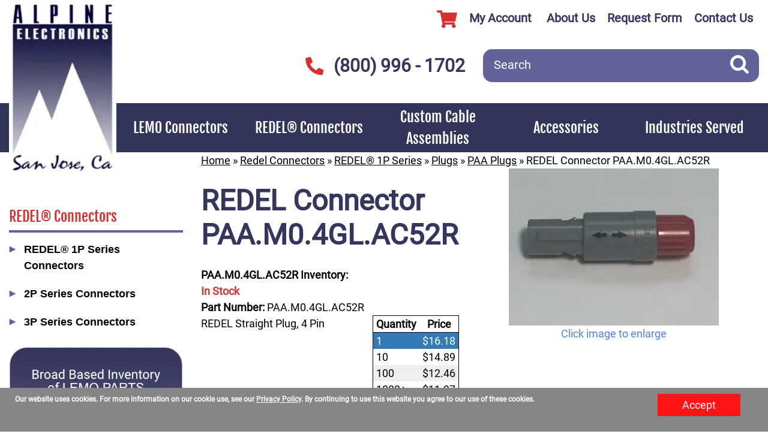

--- FILE ---
content_type: text/html; charset=UTF-8
request_url: https://www.alpine-electronics.com/PAAM04GLAC52R
body_size: 9350
content:

<!DOCTYPE html>
	<html dir="ltr" lang="en">
	<head>
		<link rel="apple-touch-icon" sizes="180x180" href="apple-touch-icon.png">
		<link rel="icon" type="image/png" sizes="32x32" href="favicon-32x32.png">
		<link rel="icon" type="image/png" sizes="16x16" href="favicon-16x16.png">
		<link rel="manifest" href="site.webmanifest">
		<link rel="mask-icon" href="safari-pinned-tab.svg" color="#5bbad5">
		<meta name="msapplication-TileColor" content="#2b5797">
		<meta name="theme-color" content="#ffffff">
		 <meta http-equiv="Content-Type" content="text/html; charset=utf-8" />
 <title>REDEL Connector PAA.M0.4GL.AC52R | REDEL Connector PAA.M0.4GL.AC52R | Alpine Electronics</title>
 <meta name="Description" content="REDEL Connector PAA.M0.4GL.AC52R - REDEL Connector PAA.M0.4GL.AC52R" />
 <meta name="Keywords" content="REDEL Connector PAA.M0.4GL.AC52R" />
 <meta name="robots" content="index, follow" />
 <link rel="canonical" href="https://www.alpine-electronics.com/PAAM04GLAC52R" />
 		<meta http-equiv="X-UA-Compatible" content="IE=edge">
		<meta name="format-detection" content="telephone=no">
		<meta name="viewport" content="width=device-width, initial-scale=1">
		<base href="https://www.alpine-electronics.com/"/>
		<link rel="stylesheet" type="text/css" href="min/f=includes/css/scss/ecw-bootstrap.css,ext/jquery/ui-1.12.1/jquery-ui.css,includes/css/jquery.alerts.css,ext/jquery/colorbox/theme_1/colorbox.css,includes/css/stylesheet.css,includes/css/ecw_menus/menu.css,includes/css/ecw_menus/menu_accordion.css,includes/css/ecw_menus/menu_account.css"/>
<link rel="stylesheet" type="text/css" href="min/f=includes/css/ecw_menus/menu_bottom.css,includes/css/ecw_menus/menu_left.css,includes/css/ecw_menus/menu_mega.css,includes/css/ecw_menus/menu_newsdesk.css,includes/css/ecw_menus/menu_top.css,includes/css/ecw_menus/menu_upper.css,includes/css/headertags_seo_styles.css"/>
<link rel="stylesheet" type="text/css" href="min/f=ext/bxslider-4/dist/jquery.bxslider.min.css,ext/lightbox2/dist/css/lightbox.css,includes/css/search.css,ext/mmenu/dist/css/jquery.mmenu.all.css,includes/css/autocomplete.css,includes/css/header.css,includes/css/buttons.css,includes/css/footer.css,includes/css/ecw_responsive/responsive_menu.css"/>
<link rel="stylesheet" type="text/css" href="min/f=includes/css/ecw_responsive/responsive.css,includes/css/fontawesome-ecw.css,includes/css/product_info.css,includes/css/image_viewer.css,includes/css/account.css"/>
<script>
let fullScreenWindowWidth = 1293;
let pageType = 'product';
let navID = 184;
let navType = 'Category';
let BASE_HREF = 'https://www.alpine-electronics.com/';
let DEBUG_LVL = 0;
let MENU_DELAY = 250;
let productListingFloat = ['thead','tr.in-cart'];
let autocomplete = true;
let mobileLocalLeft = true;
let customTabsEnabled = false;
let partBuilderShowListing = false;
let partBuilderEnabled = false;
let isPartBuilderCategory = false;
let pageParameters = '';
let floatHead = false;
let quickCartParameters = '';
let parameterString = '';
let previousProduct = 0;
let viewedProducts = [];
let cartProducts = [];
let rfqProducts = [];
let listingAboveContent = false;
let squareApplicationId = '';
let squareLocationId = '';
let facetedSearchResponsiveLayout = 'On page';
let facetedSearchFirstElementOpen = false;
let facetedSearchAllElementsOpen = false;
let facetedSearchCascadeOpen = false;
let facetedSearchCollapsed = true;
let facetedSearchFirstElementOpenMobile = true;
let facetedSearchCollapsedMobile = true;
let facetedSearchAllElementsOpenMobile = false;
let facetedSearchMultipleCount = 10;
let facetedSearchMultiple = false;
let facetedSearchColumnizeCount = 20;
let facetedSearchAboveListing = false;
let facetedSearchDropdown = false;
let facetedSearchClickSearchToFilter = false;
let facetedSearchFloatOnScroll = false;
let facetedSearchFancyScrollBars = false;
let initFacetedSearchParams = '';
let PRODUCT_LISTING_DEFAULT_SORT = 'sort_order~~asc';
let PRODUCT_LISTING_AJAX = 'includes/ajax/ajax.product_filters.php';
let PRODUCT_ID = 125135;
let PRODUCT_LISTING_BOXES = false;
let PRODUCT_LISTING_COLOR_LEGEND = false;
let PRODUCT_LISTING_HIGHLIGHT_ROWS = false;
let PRODUCT_LISTING_HIGHLIGHT_BUTTONS = false;
let PRODUCT_LISTING_SHOW_COUNTS_ON_BUTTON_HOVER = false;
let IMAGE_BUTTON_IN_RFQ = 'Add to Quote';
let IMAGE_BUTTON_IN_CART = 'Add to Cart';
let IN_RFQ_CART_POPUP_QTY = 'Qty in RFQ Cart: ';
let IN_CART_POPUP_QTY = 'Qty in Cart: ';
let PRODUCT_LISTING_ADD_ADDITIVE = false;
let productsPackageQty = 1;
let priceEachFormatted = '$16.18/ea';
let calcPrice = 16.18;
let priceEachDecimals = 2;
let priceDecimals = 2;
let calcPriceFormatted = '$' + calcPrice.toFixed(priceDecimals);
let basePrice = 16.18;
let productPrice = 17.798;
let priceTotal_label = 'Total Price: ';
let priceSpecial_label = 'Special Price: ';
let priceEach_label = 'Price Each: ';
let pbVals = new Array();
let minOrderQty = 1;
let quantityBlocks = 1;
let curQty = 1;
let productIsParent = false;
let quantityChange = 1;
let startQtyTimeout = '';
let quantityChangeTimer = '';
let quantityTimer = '';
let PRODUCT_LISTING_CART_SUMMARY = false;
let PRODUCT_LISTING_CART_SUMMARY_LOCATION = 'right';
let isProductInfo = false;
let filterType = 0;
let PRODUCT_LISTING_FILTER_BY_TYPE = false;
let enterIsPressed = false;
let ctrlIsPressed = false;
let altIsPressed = false;
let shiftIsPressed = false;
let previousListingSort = 'sort_order~~asc';
let productListingSortSeparator = '^^';
let productListingDirectionSeparator = '~~';
let facetedSearchEnabled = true;
let previewId = 0;
let jumpToProductListingTop = false;
let productListingFormat = 'table';
let productListingRowsPerPage = 10;
</script>
<script src="min/f=includes/javascript/third_party/jquery-3.6.0.min.js,includes/javascript/third_party/jquery-ui.min.js,includes/javascript/third_party/yall.min.js,ext/jquery/colorbox/jquery.colorbox.js,ext/mmenu/dist/js/jquery.mmenu.min.js,ext/bxslider-4-4.2.12/src/js/jquery.bxslider.js"></script><script src="min/f=includes/javascript/base64.js,includes/javascript/serialize.js,includes/javascript/general.js"></script><script src="min/f=includes/javascript/third_party/jquery.blockUI.js,includes/javascript/third_party/jquery.alerts.js,includes/javascript/third_party/underscore.js,includes/javascript/third_party/jquery.browser.min.js,includes/javascript/menu.js,includes/javascript/search.js" defer></script><script src="min/f=includes/javascript/account.js,includes/javascript/third_party/jquery.nicescroll.min.js,includes/javascript/product_info.js" defer></script>		<script>
			pbVals[1] = [16.18, '$16.18'];
			pbVals[10] = [14.8856, '$14.89'];
			pbVals[100] = [12.4586, '$12.46'];
			pbVals[1000] = [11.9732, '$11.97'];
		</script>
				<script>
			yall({
				idleLoadTimeout: 0
			});
		</script>
					<!-- Google Tag Manager -->
			<script>(function (w, d, s, l, i) {
					w[l] = w[l] || [];
					w[l].push({
						'gtm.start': new Date().getTime(), event: 'gtm.js'
					});
					var f = d.getElementsByTagName(s)[0],
						j = d.createElement(s), dl = l != 'dataLayer' ? '&l=' + l : '';
					j.async = true;
					j.src =
						'//www.googletagmanager.com/gtm.js?id=' + i + dl;
					f.parentNode.insertBefore(j, f);
				})(window, document, 'script', 'dataLayer', 'GTM-WNQR66M');</script>
			<!-- End Google Tag Manager -->
				<!-- REGION head -->

	</head>
	<body id="page_product">
			<!-- Google Tag Manager -->
		<noscript>
			<iframe src="//www.googletagmanager.com/ns.html?id=GTM-WNQR66M"
			        height="0" width="0" style="display:none;visibility:hidden"></iframe>
		</noscript>
			<script>
		document.addEventListener("DOMContentLoaded", function () {
			yall({
				observeChanges: true
			});
		});
	</script>
	<div id="bodyWrapper" class="body-wrapper">
		<header id="headerWrapper" class="header-wrapper">
				<div id="header" class="d-none d-lg-block header-block container">
		<div class="row">
			<div id="headerLeft" class="d-none d-lg-inline-block col-lg-2">
				<div id="storeLogo">
					<a href="https://www.alpine-electronics.com/"><img name='store_logo'  width='179' height='301'   class="lazy img-fluid"   src='includes/work/image_cache/webp/4ceedfc4ef9edcf2b64bffd478f9cba5.thumb.webp' alt="REDEL Connector PAA.M0.4GL.AC52R"></a>				</div>
			</div>
			<div id="headerRight" class="d-none d-lg-inline-block col-sm-6 col-lg-10">
									<div class="upper_nav_container d-none d-lg-flex ">
						
		<nav id="headerShortcuts" class="account-menu">
			<ul class="header-shortcuts">
<li class="nav_0  my-account first">

  <a class="nav_0  my-account first" href="https://www.alpine-electronics.com/account.php" ><i class="account fa fa-shopping-cart"></i>My Account</a>
  <ul class="nav_1">
<li class="nav_1  first">

  <a class="nav_1  first" href="https://www.alpine-electronics.com/rfq_cart.php" >View RFQ</a>
</li><li class="nav_1 ">

  <a class="nav_1 " href="https://www.alpine-electronics.com/checkout_address.php?order_type=rfq" >Submit Quote</a>
</li><li class="nav_1 ">

  <a class="nav_1 " href="https://www.alpine-electronics.com/shopping_cart.php" >View Cart</a>
</li><li class="nav_1 ">

  <a class="nav_1 " href="https://www.alpine-electronics.com/checkout_address.php" >Checkout</a>
</li></ul></li></ul>
</nav>
						<nav class="upper_nav menu">
<ul class="nav_0 top-level-nav upper-nav">
<li class="nav_0 not-selected first"><a class="nav_0 not-selected first" href="https://www.alpine-electronics.com/about-us" >About Us</a>    </li><li class="nav_0 not-selected"><a class="nav_0 not-selected" href="https://www.alpine-electronics.com/request-quote" >Request Form</a>    </li><li class="nav_0 not-selected last"><a class="nav_0 not-selected last" href="https://www.alpine-electronics.com/contact" >Contact Us</a>    </li>  </ul>	<div class="clearFloats"></div>
</nav>
					</div>
					<div class="clearfix"></div>
				                <div class="phonesearch">
                    <div id="header_search" class="header-search">
                        <div id="quicksearch"><form name="quick_find" action="https://www.alpine-electronics.com/custom_search.php" method="get" id="quicksearch_form"><input type="text" name="keywords" maxlength="64" placeholder="Search" id="quicksearch_keywords" class="quicksearch-field autocomplete" /><input type="hidden" name="type" value="All" id="type" /><input type="hidden" name="alpine_electronicssid" value="3q1uemq7pifi7g0d2b40a9sb8c" /><input type="image" name="submit_quicksearch" value="Search" src="images/site/search_button.png" />	</form></div>
                    </div>
                    <div id="header_phone">
                        <a href="tel:+1(800) 996  - 1702"><i class="account fa fa-phone fa-rotate-90"></i>(800) 996  - 1702</a>
                    </div>
                </div>
							</div>
		</div>
	</div>
	<div id="header_mobile" class="d-block d-lg-none d-xl-none d-xxl-none">
		<div class="mobile_menu">
			<div><a href="javascript:void(0)" onclick="loadMobileMenu();"><i class="fa fa-bars mobile-menu-button"></i></a></div>
			<div><a href="tel:+1(800) 996  - 1702"><i class="fa fa-phone"></i></a></div>
			<div><a href="rfq_cart.php"><i class="fa fa-shopping-cart"></i></a></div>
			<a href="https://www.alpine-electronics.com/"><img name='store_logo_small'  width='88' height='145'   class="lazy img-fluid"   src='includes/work/image_cache/webp/87a66faf8209b8937dd181f84bc281ef.thumb.webp' alt="Alpine ELectronics logo"></a>
		</div>
		<div class="mobile_search">
			<div id="quicksearch"><form name="quick_find" action="https://www.alpine-electronics.com/custom_search.php" method="get" id="quicksearch_form"><input type="text" name="keywords" maxlength="64" placeholder="Search" id="quicksearch_keywords" class="quicksearch-field autocomplete" /><input type="hidden" name="type" value="All" id="type" /><input type="hidden" name="alpine_electronicssid" value="3q1uemq7pifi7g0d2b40a9sb8c" /><input type="image" name="submit_quicksearch" value="Search" src="images/site/search_button.png" />	</form></div>
		</div>

			</div>

	<div
		id="printlogo"><img name='store_logo'  width='' height='' style="width: 300px; height: 70px;"  class="lazy img-fluid"   src='includes/work/image_cache/webp/1f4f63becdedffa9e8425636ff552f21.thumb.webp' alt="REDEL Connector PAA.M0.4GL.AC52R"></div>
	<div id="topNavHeaderBlock" class="header-block d-none d-lg-block">
		<div class="top_nav_container">
			<div class="container">
				<div class="row">
					<div class="d-block">
						<div id="top_menu">
							<nav class="top-nav-outer menu">
<div class="top_nav">
<ul id="nav" class="nav_0 top-level-nav top-nav">
<li class="nav_0 not-selected first has-children"><a class="nav_0 not-selected first has-children" href="https://www.alpine-electronics.com/lemo-connectors" >LEMO Connectors</a>  <ul class="nav_1">
<li class="nav_1 not-selected first has-children"><a class="nav_1 not-selected first has-children" href="https://www.alpine-electronics.com/lemo-connectors/b-series-cable-plugs" >B Series Cable Plugs</a>  <ul class="nav_2">
<li class="nav_2 not-selected first no-children"><a class="nav_2 not-selected first no-children" href="https://www.alpine-electronics.com/b-series-cable-plugs/fg-plug" >FG - Plug</a>    </li><li class="nav_2 not-selected no-children"><a class="nav_2 not-selected no-children" href="https://www.alpine-electronics.com/b-series-cable-plugs/jg-straight-plug" >JG - Straight Plug</a>    </li><li class="nav_2 not-selected no-children"><a class="nav_2 not-selected no-children" href="https://www.alpine-electronics.com/b-series-cable-plugs/ff-straight-plug" >FF - Straight Plug</a>    </li><li class="nav_2 not-selected no-children"><a class="nav_2 not-selected no-children" href="https://www.alpine-electronics.com/b-series-cable-plugs/fn-straight-plug" >FN - Straight Plug</a>    </li><li class="nav_2 not-selected no-children"><a class="nav_2 not-selected no-children" href="https://www.alpine-electronics.com/b-series-cable-plugs/fd-straight-plug" >FD - Straight Plug</a>    </li><li class="nav_2 not-selected no-children"><a class="nav_2 not-selected no-children" href="https://www.alpine-electronics.com/b-series-cable-plugs/fgy-straight-plug" >FGY - Straight Plug</a>    </li><li class="nav_2 not-selected no-children"><a class="nav_2 not-selected no-children" href="https://www.alpine-electronics.com/b-series-cable-plugs/fvb-straight-plug-short-shell" >FVB - Straight Plug Short-shell</a>    </li><li class="nav_2 not-selected no-children"><a class="nav_2 not-selected no-children" href="https://www.alpine-electronics.com/b-series-cable-plugs/fh-elbow-90-plug" >FH - Elbow 90° Plug</a>    </li><li class="nav_2 not-selected no-children"><a class="nav_2 not-selected no-children" href="https://www.alpine-electronics.com/b-series-cable-plugs/fm-elbow-90-plug" >FM - Elbow 90° Plug</a>    </li><li class="nav_2 not-selected no-children"><a class="nav_2 not-selected no-children" href="https://www.alpine-electronics.com/b-series-cable-plugs/fk-elbow-90-plug" >FK - Elbow 90° Plug</a>    </li><li class="nav_2 not-selected no-children"><a class="nav_2 not-selected no-children" href="https://www.alpine-electronics.com/b-series-cable-plugs/fp-elbow-90-plug" >FP - Elbow 90° Plug</a>    </li><li class="nav_2 not-selected no-children"><a class="nav_2 not-selected no-children" href="https://www.alpine-electronics.com/b-series-cable-plugs/fv-straight-plug-std-shell" >FV - Straight Plug STD Shell</a>    </li><li class="nav_2 not-selected no-children"><a class="nav_2 not-selected no-children" href="https://www.alpine-electronics.com/b-series-cable-plugs/fe-straight-plug" >FE - Straight Plug</a>    </li><li class="nav_2 not-selected no-children"><a class="nav_2 not-selected no-children" href="https://www.alpine-electronics.com/b-series-cable-plugs/fg-straight-plug-peek-shell" >FG - Straight Plug PEEK Shell</a>    </li><li class="nav_2 not-selected last no-children"><a class="nav_2 not-selected last no-children" href="https://www.alpine-electronics.com/b-series-cable-plugs/fi-straight-plug" >FI - Straight Plug</a>    </li>  </ul>    </li><li class="nav_1 not-selected has-children"><a class="nav_1 not-selected has-children" href="https://www.alpine-electronics.com/lemo-connectors/b-series-fixed-panel-mount-plugs" >B Series Fixed Panel Mount Plugs</a>  <ul class="nav_2">
<li class="nav_2 not-selected first no-children"><a class="nav_2 not-selected first no-children" href="https://www.alpine-electronics.com/b-series-fixed-panel-mount-plugs/fw-fixed-plug" >FW - Fixed Plug</a>    </li><li class="nav_2 not-selected no-children"><a class="nav_2 not-selected no-children" href="https://www.alpine-electronics.com/b-series-fixed-panel-mount-plugs/fa-fixed-plug" >FA - Fixed Plug</a>    </li><li class="nav_2 not-selected last no-children"><a class="nav_2 not-selected last no-children" href="https://www.alpine-electronics.com/b-series-fixed-panel-mount-plugs/yh-fixed-plug" >YH - Fixed Plug</a>    </li>  </ul>    </li><li class="nav_1 not-selected has-children"><a class="nav_1 not-selected has-children" href="https://www.alpine-electronics.com/lemo-connectors/b-series-fixed-receptacle" >B Series Fixed Receptacle</a>  <ul class="nav_2">
<li class="nav_2 not-selected first no-children"><a class="nav_2 not-selected first no-children" href="https://www.alpine-electronics.com/b-series-fixed-receptacle/eg-fixed-socket" >EG - Fixed Receptacle</a>    </li><li class="nav_2 not-selected no-children"><a class="nav_2 not-selected no-children" href="https://www.alpine-electronics.com/b-series-fixed-receptacle/ec-fixed-socket" >EC - Fixed Receptacle</a>    </li><li class="nav_2 not-selected no-children"><a class="nav_2 not-selected no-children" href="https://www.alpine-electronics.com/b-series-fixed-receptacle/ee-fixed-socket" >EE - Fixed Receptacle</a>    </li><li class="nav_2 not-selected no-children"><a class="nav_2 not-selected no-children" href="https://www.alpine-electronics.com/b-series-fixed-receptacle/eh-fixed-socket" >EH - Fixed Receptacle</a>    </li><li class="nav_2 not-selected no-children"><a class="nav_2 not-selected no-children" href="https://www.alpine-electronics.com/b-series-fixed-receptacle/ej-fixed-socket" >EJ - Fixed Receptacle</a>    </li><li class="nav_2 not-selected no-children"><a class="nav_2 not-selected no-children" href="https://www.alpine-electronics.com/en-fixed-receptacle-c-6_115_21.html" >EN - Fixed Receptacle</a>    </li><li class="nav_2 not-selected no-children"><a class="nav_2 not-selected no-children" href="https://www.alpine-electronics.com/es-fixed-receptacle-with-2-round-nuts-c-6_115_23.html" >ES - Fixed Receptacle with 2 Round Nuts</a>    </li><li class="nav_2 not-selected no-children"><a class="nav_2 not-selected no-children" href="https://www.alpine-electronics.com/b-series-fixed-receptacle/ef-fixed-socket" >EF - Fixed Receptacle</a>    </li><li class="nav_2 not-selected no-children"><a class="nav_2 not-selected no-children" href="https://www.alpine-electronics.com/b-series-fixed-receptacle/eny-fixed-socket" >ENY - Fixed Receptacle</a>    </li><li class="nav_2 not-selected last no-children"><a class="nav_2 not-selected last no-children" href="https://www.alpine-electronics.com/b-series-fixed-receptacle/eki-fixed-socket" >EKI - Fixed Receptacle</a>    </li>  </ul>    </li><li class="nav_1 not-selected has-children"><a class="nav_1 not-selected has-children" href="https://www.alpine-electronics.com/lemo-connectors/b-series-pc-mount-receptacles" >B Series PC Mount Receptacles</a>  <ul class="nav_2">
<li class="nav_2 not-selected first no-children"><a class="nav_2 not-selected first no-children" href="https://www.alpine-electronics.com/b-series-pc-mount-receptacles/ex-elbow-90-socket" >EX - Elbow 90° Socket</a>    </li><li class="nav_2 not-selected no-children"><a class="nav_2 not-selected no-children" href="https://www.alpine-electronics.com/b-series-pc-mount-receptacles/ep-elbow-90-socket" >EP - Elbow 90° Socket</a>    </li><li class="nav_2 not-selected no-children"><a class="nav_2 not-selected no-children" href="https://www.alpine-electronics.com/b-series-pc-mount-receptacles/ey-fixed-socket" >EY - Fixed Receptacle</a>    </li><li class="nav_2 not-selected no-children"><a class="nav_2 not-selected no-children" href="https://www.alpine-electronics.com/b-series-pc-mount-receptacles/ez-fixed-socket" >EZ - Fixed Receptacle</a>    </li><li class="nav_2 not-selected no-children"><a class="nav_2 not-selected no-children" href="https://www.alpine-electronics.com/b-series-pc-mount-receptacles/xb-elbow-90-socket" >XB - Elbow 90° Receptacle</a>    </li><li class="nav_2 not-selected no-children"><a class="nav_2 not-selected no-children" href="https://www.alpine-electronics.com/b-series-pc-mount-receptacles/xpf-fixed-socket" >XPF - Fixed Receptacle</a>    </li><li class="nav_2 not-selected last no-children"><a class="nav_2 not-selected last no-children" href="https://www.alpine-electronics.com/b-series-pc-mount-receptacles/xr-elbow-90-socket-for-printed-circuit" >XR - Elbow 90° Receptacle for printed Circuit</a>    </li>  </ul>    </li><li class="nav_1 not-selected has-children"><a class="nav_1 not-selected has-children" href="https://www.alpine-electronics.com/lemo-connectors/b-series-cable-mount-free-receptacles" >B Series Cable Mount Free Receptacles</a>  <ul class="nav_2">
<li class="nav_2 not-selected first no-children"><a class="nav_2 not-selected first no-children" href="https://www.alpine-electronics.com/b-series-cable-mount-free-receptacles/ph-free-socket" >PH - Free Receptacle</a>    </li><li class="nav_2 not-selected last no-children"><a class="nav_2 not-selected last no-children" href="https://www.alpine-electronics.com/b-series-cable-mount-free-receptacles/pe-free-socket" >PE - Free Receptacle</a>    </li>  </ul>    </li><li class="nav_1 not-selected has-children"><a class="nav_1 not-selected has-children" href="https://www.alpine-electronics.com/lemo-connectors/b-series-watertight-or-vacuum-tight-models" >B Series Watertight or Vacuum Tight Models</a>  <ul class="nav_2">
<li class="nav_2 not-selected first no-children"><a class="nav_2 not-selected first no-children" href="https://www.alpine-electronics.com/b-series-watertight-or-vacuum-tight-models/hg-fixed-socket" >HG - Fixed Receptacle</a>    </li><li class="nav_2 not-selected no-children"><a class="nav_2 not-selected no-children" href="https://www.alpine-electronics.com/b-series-watertight-or-vacuum-tight-models/hn-fixed-socket" >HN - Fixed Receptacle</a>    </li><li class="nav_2 not-selected no-children"><a class="nav_2 not-selected no-children" href="https://www.alpine-electronics.com/b-series-watertight-or-vacuum-tight-models/hc-fixed-socket" >HC - Fixed Receptacle</a>    </li><li class="nav_2 not-selected no-children"><a class="nav_2 not-selected no-children" href="https://www.alpine-electronics.com/b-series-watertight-or-vacuum-tight-models/he-fixed-socket" >HE - Fixed Receptacle</a>    </li><li class="nav_2 not-selected last no-children"><a class="nav_2 not-selected last no-children" href="https://www.alpine-electronics.com/b-series-watertight-or-vacuum-tight-models/hm-fixed-socket-with-earthing-tag" >HM - Fixed Receptacle With Earthing tag</a>    </li>  </ul>    </li><li class="nav_1 not-selected last has-children"><a class="nav_1 not-selected last has-children" href="https://www.alpine-electronics.com/lemo-connectors/b-series-misc" >B Series Miscellaneous Push-Pull Connector Plugs & Receptacles</a>  <ul class="nav_2">
<li class="nav_2 not-selected first no-children"><a class="nav_2 not-selected first no-children" href="https://www.alpine-electronics.com/b-series-misc/pf-fixed-receptacle-b-series" >PF - Fixed Receptacle (B Series)</a>    </li><li class="nav_2 not-selected no-children"><a class="nav_2 not-selected no-children" href="https://www.alpine-electronics.com/b-series-misc/pk-fixed-receptacle-b-series" >PK - Fixed Receptacle (B Series)</a>    </li><li class="nav_2 not-selected no-children"><a class="nav_2 not-selected no-children" href="https://www.alpine-electronics.com/b-series-misc/cr-bridge-plug" >CR - Bridge Plug</a>    </li><li class="nav_2 not-selected no-children"><a class="nav_2 not-selected no-children" href="https://www.alpine-electronics.com/b-series-misc/ft-straight-plug" >FT - Straight Plug</a>    </li><li class="nav_2 not-selected no-children"><a class="nav_2 not-selected no-children" href="https://www.alpine-electronics.com/b-series-misc/cff-bridge-plug" >CFF - Bridge Plug</a>    </li><li class="nav_2 not-selected no-children"><a class="nav_2 not-selected no-children" href="https://www.alpine-electronics.com/b-series-misc/pn-free-receptacle-b-series" >PN - Free Receptacle (B Series)</a>    </li><li class="nav_2 not-selected no-children"><a class="nav_2 not-selected no-children" href="https://www.alpine-electronics.com/b-series-misc/r-fixed-coupler" >R** - Fixed Coupler</a>    </li><li class="nav_2 not-selected last no-children"><a class="nav_2 not-selected last no-children" href="https://www.alpine-electronics.com/b-series-misc/rjg" >RJG</a>    </li>  </ul>    </li>  </ul>    </li><li class="nav_0 selected has-children"><a class="nav_0 selected has-children" href="https://www.alpine-electronics.com/redel-connectors" >REDEL® Connectors</a>  <ul class="nav_1">
<li class="nav_1 selected first has-children"><a class="nav_1 selected first has-children" href="https://www.alpine-electronics.com/redel-connectors/1p-series" >REDEL® 1P Series Connectors</a>  <ul class="nav_2">
<li class="nav_2 selected first no-children"><a class="nav_2 selected first no-children" href="https://www.alpine-electronics.com/redel-1p-series-connectors/redel-1p-series-plugs" >REDEL® 1P Series Plugs</a>    </li><li class="nav_2 not-selected last no-children"><a class="nav_2 not-selected last no-children" href="https://www.alpine-electronics.com/redel-1p-series-connectors/redel-1p-series-receptacles" >REDEL® 1P Series Receptacles</a>    </li>  </ul>    </li><li class="nav_1 not-selected no-children"><a class="nav_1 not-selected no-children" href="https://www.alpine-electronics.com/redel-connectors/2p-series" >2P Series Connectors</a>    </li><li class="nav_1 not-selected last no-children"><a class="nav_1 not-selected last no-children" href="https://www.alpine-electronics.com/redel-connectors/3p-series" >3P Series Connectors</a>    </li>  </ul>    </li><li class="nav_0 not-selected no-children"><a class="nav_0 not-selected no-children" href="https://www.alpine-electronics.com/custom-cable-assemblies" >Custom Cable Assemblies</a>    </li><li class="nav_0 not-selected has-children"><a class="nav_0 not-selected has-children" href="https://www.alpine-electronics.com/accessories" >Accessories</a>  <ul class="nav_1">
<li class="nav_1 not-selected first no-children"><a class="nav_1 not-selected first no-children" href="https://www.alpine-electronics.com/lemo-accessory-applications" >LEMO Accessory Applications</a>    </li><li class="nav_1 not-selected no-children"><a class="nav_1 not-selected no-children" href="https://www.alpine-electronics.com/accessories/bend-relief-silicone" >Bend Relief - Silicone</a>    </li><li class="nav_1 not-selected last no-children"><a class="nav_1 not-selected last no-children" href="https://www.alpine-electronics.com/accessories/bend-relief-polyurethane" >Bend Relief - Polyurethane</a>    </li>  </ul>    </li><li class="nav_0 not-selected last has-children"><a class="nav_0 not-selected last has-children" href="https://www.alpine-electronics.com/applications" >Industries Served</a>  <ul class="nav_1">
<li class="nav_1 not-selected first no-children"><a class="nav_1 not-selected first no-children" href="https://www.alpine-electronics.com/data-acquisition" >Data Acquisition</a>    </li><li class="nav_1 not-selected no-children"><a class="nav_1 not-selected no-children" href="https://www.alpine-electronics.com/medical" >Medical</a>    </li><li class="nav_1 not-selected no-children"><a class="nav_1 not-selected no-children" href="https://www.alpine-electronics.com/defense" >Defense</a>    </li><li class="nav_1 not-selected no-children"><a class="nav_1 not-selected no-children" href="https://www.alpine-electronics.com/film-industry" >Film Industry</a>    </li><li class="nav_1 not-selected no-children"><a class="nav_1 not-selected no-children" href="https://www.alpine-electronics.com/motor-sports" >Motor Sports Connectors</a>    </li><li class="nav_1 not-selected last no-children"><a class="nav_1 not-selected last no-children" href="https://www.alpine-electronics.com/instrumentation" >Instrumentation</a>    </li>  </ul>    </li>  </ul>	<div class="clearFloats"></div>
</div></nav>
						</div>
					</div>
				</div>
			</div>
		</div>
	</div>

		</header>
		<!-- REGION sub_header -->

		<div id="mainContentWrapper">
			<main id="mainContent" class="container"> <!-- Nothing inside this div can stretch full width -->
				<div class="row">
					<!-- BOF left_column -->

	<div id="columnLeft"
	     class="d-none d-lg-block col-lg-3">
		<div class="navBoxContainer left_nav_container hidden-xs hidden-sm"><nav id="left_nav" class="menu">
	<div class="nav left_nav"><ul class="nav_0 left-nav">
<li class="nav_0 selected depth_0 first has-children"><a class="nav_0 selected depth_0 first has-children" href="https://www.alpine-electronics.com/redel-connectors" >REDEL® Connectors</a>  <ul class="nav_1 left-nav">
<li class="nav_1 left-nav selected depth_1 first has-children"><a class="nav_1 left-nav selected depth_1 first has-children" href="https://www.alpine-electronics.com/redel-connectors/1p-series" >REDEL® 1P Series Connectors</a>  <ul class="nav_2">
<li class="nav_2 selected depth_2 first no-children"><a class="nav_2 selected depth_2 first no-children" href="https://www.alpine-electronics.com/redel-1p-series-connectors/redel-1p-series-plugs" >REDEL® 1P Series Plugs</a>  <ul class="nav_3">
<li class="nav_3 selected depth_3 first no-children"><a class="nav_3 selected depth_3 first no-children" href="https://www.alpine-electronics.com/redel-1p-series-plugs-paa" >PAA Plugs - 1P Series</a>    </li><li class="nav_3 not-selected depth_3 no-children"><a class="nav_3 not-selected depth_3 no-children" href="https://www.alpine-electronics.com/redel-1p-series-plugs-pab" >PAB Plugs - 1P Series</a>    </li><li class="nav_3 not-selected depth_3 no-children"><a class="nav_3 not-selected depth_3 no-children" href="https://www.alpine-electronics.com/redel-1p-series-plugs-pac" >PAC Plugs - 1P Series</a>    </li><li class="nav_3 not-selected depth_3 last no-children"><a class="nav_3 not-selected depth_3 last no-children" href="https://www.alpine-electronics.com/redel-1p-series-plugs-pag" >PAG Plugs - 1P Series</a>    </li>  </ul>    </li><li class="nav_2 not-selected depth_2 last no-children"><a class="nav_2 not-selected depth_2 last no-children" href="https://www.alpine-electronics.com/redel-1p-series-connectors/redel-1p-series-receptacles" >REDEL® 1P Series Receptacles</a>  <ul class="nav_3">
<li class="nav_3 not-selected depth_3 first no-children"><a class="nav_3 not-selected depth_3 first no-children" href="https://www.alpine-electronics.com/redel-1p-series-receptacles-pl" >PL - 1 Series</a>  <ul class="nav_4">
<li class="nav_4 not-selected depth_4 first no-children"><a class="nav_4 not-selected depth_4 first no-children" href="https://www.alpine-electronics.com/redel-1p-series-receptacles-pla" >PLA - 1 Series</a>    </li><li class="nav_4 not-selected depth_4 no-children"><a class="nav_4 not-selected depth_4 no-children" href="https://www.alpine-electronics.com/redel-1p-series-receptacles-plb" >PLB - 1 Series</a>    </li><li class="nav_4 not-selected depth_4 no-children"><a class="nav_4 not-selected depth_4 no-children" href="https://www.alpine-electronics.com/redel-1p-series-receptacles-plc" >PLC - 1 Series</a>    </li><li class="nav_4 not-selected depth_4 last no-children"><a class="nav_4 not-selected depth_4 last no-children" href="https://www.alpine-electronics.com/redel-1p-series-receptacles-plg" >PLG - 1 Series</a>    </li>  </ul>    </li><li class="nav_3 not-selected depth_3 no-children"><a class="nav_3 not-selected depth_3 no-children" href="https://www.alpine-electronics.com/redel-1p-series-receptacles-pm" >PM - 1 Series</a>  <ul class="nav_4">
<li class="nav_4 not-selected depth_4 first no-children"><a class="nav_4 not-selected depth_4 first no-children" href="https://www.alpine-electronics.com/redel-1p-series-receptacles-pma" >PMA - 1 Series</a>    </li><li class="nav_4 not-selected depth_4 no-children"><a class="nav_4 not-selected depth_4 no-children" href="https://www.alpine-electronics.com/redel-1p-series-receptacles-pmb" >PMB - 1 Series</a>    </li><li class="nav_4 not-selected depth_4 no-children"><a class="nav_4 not-selected depth_4 no-children" href="https://www.alpine-electronics.com/redel-1p-series-receptacles-pmc" >PMC - 1 Series</a>    </li><li class="nav_4 not-selected depth_4 last no-children"><a class="nav_4 not-selected depth_4 last no-children" href="https://www.alpine-electronics.com/redel-1p-series-receptacles-pmg" >PMG - 1 Series</a>    </li>  </ul>    </li><li class="nav_3 not-selected depth_3 no-children"><a class="nav_3 not-selected depth_3 no-children" href="https://www.alpine-electronics.com/redel-1p-series-receptacles-pp" >PP - 1 Series</a>  <ul class="nav_4">
<li class="nav_4 not-selected depth_4 first no-children"><a class="nav_4 not-selected depth_4 first no-children" href="https://www.alpine-electronics.com/redel-1p-series-receptacles-ppa" >PPA - 1 Series</a>    </li><li class="nav_4 not-selected depth_4 no-children"><a class="nav_4 not-selected depth_4 no-children" href="https://www.alpine-electronics.com/redel-1p-series-receptacles-ppb" >PPB - 1 Series</a>    </li><li class="nav_4 not-selected depth_4 no-children"><a class="nav_4 not-selected depth_4 no-children" href="https://www.alpine-electronics.com/redel-1p-series-receptacles-ppc" >PPC - 1 Series</a>    </li><li class="nav_4 not-selected depth_4 last no-children"><a class="nav_4 not-selected depth_4 last no-children" href="https://www.alpine-electronics.com/redel-1p-series-receptacles-ppg" >PPG - 1 Series</a>    </li>  </ul>    </li><li class="nav_3 not-selected depth_3 no-children"><a class="nav_3 not-selected depth_3 no-children" href="https://www.alpine-electronics.com/redel-1p-series-receptacles-pr" >PR - 1 Series</a>  <ul class="nav_4">
<li class="nav_4 not-selected depth_4 first no-children"><a class="nav_4 not-selected depth_4 first no-children" href="https://www.alpine-electronics.com/redel-1p-series-receptacles-pra" >PRA - 1 Series</a>    </li><li class="nav_4 not-selected depth_4 no-children"><a class="nav_4 not-selected depth_4 no-children" href="https://www.alpine-electronics.com/redel-1p-series-receptacles-prb" >PRB - 1 Series</a>    </li><li class="nav_4 not-selected depth_4 no-children"><a class="nav_4 not-selected depth_4 no-children" href="https://www.alpine-electronics.com/redel-1p-series-receptacles-prc" >PRC - 1 Series</a>    </li><li class="nav_4 not-selected depth_4 last no-children"><a class="nav_4 not-selected depth_4 last no-children" href="https://www.alpine-electronics.com/redel-1p-series-receptacles-prg" >PRG - 1 Series</a>    </li>  </ul>    </li><li class="nav_3 not-selected depth_3 no-children"><a class="nav_3 not-selected depth_3 no-children" href="https://www.alpine-electronics.com/redel-1p-series-receptacles-pt" >PT - 1 Series</a>  <ul class="nav_4">
<li class="nav_4 not-selected depth_4 first no-children"><a class="nav_4 not-selected depth_4 first no-children" href="https://www.alpine-electronics.com/redel-1p-series-receptacles-pta" >PTA - 1 Series</a>    </li><li class="nav_4 not-selected depth_4 no-children"><a class="nav_4 not-selected depth_4 no-children" href="https://www.alpine-electronics.com/redel-1p-series-receptacles-ptb" >PTB - 1 Series</a>    </li><li class="nav_4 not-selected depth_4 no-children"><a class="nav_4 not-selected depth_4 no-children" href="https://www.alpine-electronics.com/redel-1p-series-receptacles-ptc" >PTC - 1 Series</a>    </li><li class="nav_4 not-selected depth_4 last no-children"><a class="nav_4 not-selected depth_4 last no-children" href="https://www.alpine-electronics.com/redel-1p-series-receptacles-ptg" >PTG - 1 Series</a>    </li>  </ul>    </li><li class="nav_3 not-selected depth_3 no-children"><a class="nav_3 not-selected depth_3 no-children" href="https://www.alpine-electronics.com/redel-1p-series-receptacles-px" >PX - 1 Series</a>  <ul class="nav_4">
<li class="nav_4 not-selected depth_4 first no-children"><a class="nav_4 not-selected depth_4 first no-children" href="https://www.alpine-electronics.com/redel-1p-series-receptacles-pxa" >PXA - 1 Series</a>    </li><li class="nav_4 not-selected depth_4 no-children"><a class="nav_4 not-selected depth_4 no-children" href="https://www.alpine-electronics.com/redel-1p-series-receptacles-pxb" >PXB - 1 Series</a>    </li><li class="nav_4 not-selected depth_4 no-children"><a class="nav_4 not-selected depth_4 no-children" href="https://www.alpine-electronics.com/redel-1p-series-receptacles-pxc" >PXC - 1 Series</a>    </li><li class="nav_4 not-selected depth_4 last no-children"><a class="nav_4 not-selected depth_4 last no-children" href="https://www.alpine-electronics.com/redel-1p-series-receptacles-pxg" >PXG - 1 Series</a>    </li>  </ul>    </li><li class="nav_3 not-selected depth_3 last no-children"><a class="nav_3 not-selected depth_3 last no-children" href="https://www.alpine-electronics.com/redel-1p-series-receptacles-py" >PY - 1 Series</a>  <ul class="nav_4">
<li class="nav_4 not-selected depth_4 first no-children"><a class="nav_4 not-selected depth_4 first no-children" href="https://www.alpine-electronics.com/redel-1p-series-receptacles-pya" >PYA - 1 Series</a>    </li><li class="nav_4 not-selected depth_4 no-children"><a class="nav_4 not-selected depth_4 no-children" href="https://www.alpine-electronics.com/redel-1p-series-receptacles-pyb" >PYB - 1 Series</a>    </li><li class="nav_4 not-selected depth_4 last no-children"><a class="nav_4 not-selected depth_4 last no-children" href="https://www.alpine-electronics.com/redel-1p-series-receptacles-pyg" >PYG - 1 Series</a>    </li>  </ul>    </li>  </ul>    </li>  </ul>    </li><li class="nav_1 left-nav not-selected depth_1 no-children"><a class="nav_1 left-nav not-selected depth_1 no-children" href="https://www.alpine-electronics.com/redel-connectors/2p-series" >2P Series Connectors</a>    </li><li class="nav_1 left-nav not-selected depth_1 last no-children"><a class="nav_1 left-nav not-selected depth_1 last no-children" href="https://www.alpine-electronics.com/redel-connectors/3p-series" >3P Series Connectors</a>    </li>  </ul>    </li>  </ul>		<div style="clear: left;"></div>
	</div>
</nav></div>

		<div id="box_cta">
			<img name='left_nav_cta'  width='405' height='452'   class="lazy img-fluid"   src='includes/work/image_cache/webp/0751fecf389fe98ef47f3f7a873b7be3.thumb.webp' alt="Stock Items Ship Same Day">		</div>

			</div>

	<!-- EOF left_column -->

										<div id="bodyContent"
					     class="body-content col-lg-9">
																					<div class="breadcrumbs noprint"><a href="https://www.alpine-electronics.com/" class="headerNavigation">Home</a> &raquo; <a href="https://www.alpine-electronics.com/redel-connectors" class="headerNavigation">Redel Connectors</a> &raquo; <a href="https://www.alpine-electronics.com/redel-connectors/1p-series" class="headerNavigation">REDEL® 1P Series</a> &raquo; <a href="https://www.alpine-electronics.com/redel-1p-series-connectors/redel-1p-series-plugs" class="headerNavigation">Plugs</a> &raquo; <a href="https://www.alpine-electronics.com/redel-1p-series-plugs-paa" class="headerNavigation">PAA Plugs</a> &raquo; REDEL Connector PAA.M0.4GL.AC52R</div>
														<!-- BOF body -->
<form name="cart_quantity" action="https://www.alpine-electronics.com/product_info.php?cPath=105_106_125_184&amp;language=1&amp;action=update_product" method="post" id="cart_quantity" enctype="multipart/form-data"><input type="hidden" name="_csrf_token_" value="201275b0056bbdf44f957715c9393b93d3ac5b1a" /><input type="hidden" name="products_id[125135]" value="125135" id='products_id[125135]' class='products-id' data-id="125135"  />	<div>
		<div class="contentContainer">
			<div class="contentText">
				<div class="row">
					<div class="col-xs-12">
													<div id="rightImages">
										<script>
		$(window).on('load', function () {
			// horrible hack because firefox isn't waiting for images to load before firing init function
			setTimeout(function() {
				initImageViewer();
			}, 100);
		});
		function initImageViewer() {
			$('.image_viewer').bxSlider({
				mode: 'fade',
				speed: 300,
				controls: '',
				auto: '',
				adaptiveHeight: '1',
				pagerCustom: '#bx-pager',
				touchEnabled: false,
				onSliderLoad: function () {
					$('.image_viewer').css('visibility', 'visible');
					var script = document.createElement('script');
					script.src = "ext/lightbox2/dist/js/lightbox.min.js";
					document.getElementsByTagName('head')[0].appendChild(script);
				}
			});
			$('a.too-small').click(function(){
				$('div.image_viewer_click_label span').html('');
			});
			$('a.just-right').click(function(){
				$('div.image_viewer_click_label span').html('Click image to enlarge');
			});
			$('a.just-right.first').click();
		}
		</script><ul class="image_viewer">
  <li>
    <a data-lightbox="imageViewer" href="includes/work/image_cache/webp/62328aa7c59d94aa31bb180e33da1e1a.thumb.webp" data-title="REDEL P SeriesStraight Plug" title="REDEL P SeriesStraight Plug"><img name='PA_'  width='350' height='262.26666666667'  class="lazy img-fluid image_viewer_image"  src='includes/work/image_cache/webp/40e2830d1e03bf1d6418e5d8cfc850e3.thumb.webp' alt="REDEL P SeriesStraight Plug"></a>
  </li></ul>
<div class="image_viewer_click_label"><span>Click image to enlarge</span></div>
							</div>
												<div>
							<div id="select_list_moved"></div>
							<div id="product_table_moved"></div>
							<div id="product_boxes_moved"></div>
							<h1><span>REDEL Connector PAA.M0.4GL.AC52R</span></h1>
							<span class="modnum">PAA.M0.4GL.AC52R Inventory:</span>							<div class="inventorymsg">In Stock</div>							<div class="parnum">
								Part Number: <span class="parnummodnum"> PAA.M0.4GL.AC52R</span>
							</div>
															<div id="product_info_pricebreak_block" class="product-info-block right"><section id="price_break_block" class="price-break-block"><table id="price_break_table" class="price-break-table portrait"><thead><tr><th class='breakpoint'>Quantity</th><th class='price'>Price</th></tr></thead><tbody><tr onclick='updatePricebreakQuantity(1);' id='price_break[1]' class='odd price-break-row'><td class='breakpoint'>1</td><td class='price'>$16.18</td></tr><tr onclick='updatePricebreakQuantity(10);' id='price_break[10]' class='even price-break-row'><td class='breakpoint'>10</td><td class='price'>$14.89</td></tr><tr onclick='updatePricebreakQuantity(100);' id='price_break[100]' class='odd price-break-row'><td class='breakpoint'>100</td><td class='price'>$12.46</td></tr><tr onclick='updatePricebreakQuantity(1000);' id='price_break[1000]' class='even price-break-row'><td class='breakpoint'>1000+</td><td class='price'>$11.97</td></tr></tbody></table></section></div>														<div></div>
							<div></div>
						</div>
													<div id="pi-price-set">
																<div id="product_info_price_block" class="product-info-block left">
									<div id="productsPrice_each">16.18</div>
																			<div id="productsPrice_total" class="">Total Price: $16.18</div>
																			<br>
									<div id="products_qty_block">
										Quantity: <input type="text" name="cart_quantity[125135]" value="1" id="pQty" size="6" class="form-disabled-enter-key" />										<input type="hidden" name="cart_base_quantity[125135]" value="1" id="pBaseQty" size="6" />										<input type="button" value="-" class="button-minus" data-field="quantity">
										<input type="button" value="+" class="button-plus" data-field="quantity">
									</div>
								</div>
								<div class="buttonSet">
																			<span class="buttonAction">
                                    <a id="add-to-rfq[125135]" href="javascript: void(0);" onclick="submit_rfq()" class="btn add-to-cart-button rfq product-info  btn-secondary" onclick="submit_rfq()">Add to Quote</a>&nbsp;<a id="add-to-buy[125135]" href="javascript: void(0);" onclick="submit_cart()" class="btn add-to-cart-button buy product-info   btn-primary" onclick="submit_cart()">Add to Cart</a>&nbsp;                                    </span>
																	</div>
							</div>

													<div id="products_description">REDEL Straight Plug, 4 Pin</div>
					</div>
				</div>
				<div id="product_info_section_container" class="row">
					<div class="col-sm-6"><div class="product_info_section filters"><h2 class="variable-heading">PAA.M0.4GL.AC52R&nbsp;&nbsp;Specifications</h2>
								<ul>		<li><span class='filter_value_label'>No. of Contacts:</span> <span class='filter_value'> 4</span></li>
		<li><span class='filter_value_label'>Series & Material:</span> <span class='filter_value'> 1P PSU GRAY</span></li>
		<li><span class='filter_value_label'>Back Nut Style:</span> <span class='filter_value'> Standard</span></li>
		<li><span class='filter_value_label'>Key:</span> <span class='filter_value'> A</span></li>
		<li><span class='filter_value_label'>Contact Type:</span> <span class='filter_value'> Solder Male</span></li>
		<li><span class='filter_value_label'>Collet Nut Color:</span> <span class='filter_value'> Red</span></li>
</ul></div></div>							<div class="col-sm-6">
								<div class="product_info_section features">
									<h2
										class="variable-heading ">PAA.M0.4GL.AC52R&nbsp;&nbsp;Features</h2>
									<ul>
																					<li><span class="variable-value">Lightweight Plastic shell made of PSU or PEI</span>
											</li>
																					<li><span class="variable-value">Solder or Crimp Contacts</span>
											</li>
																					<li><span class="variable-value">Excellent electrical safety (touch & scoop proof)</span>
											</li>
																					<li><span class="variable-value">Multipole types 2 to 14 Contacts</span>
											</li>
																			</ul>
								</div>
							</div>
										</div>
				<div style="clear: both;"></div>
				<input type="hidden" name="number_of_uploads" value="0" />
				<div id="facetedSearchPlaceholder"></div>
			</div>
			<div class="clearfix"></div>

			<div class="hts_bottom"></div>		</div>
	</div>
	</form><!-- EOF body -->

							<!-- REGION above_listing -->

													</div>
						<!-- REGION right_column -->

					</div>
								</main> <!-- end mainContentWrapper -->
			<div id="responsive-menu"></div>
			<footer class="footerWrapper">
					<div id="footer" class="container">
		<div class="footcontent">
				<div class="footerleft">
					<div class="footerlogo">
						<a href="https://www.alpine-electronics.com/"><img name='store_logo'  width='179' height='301'   class="lazy img-fluid"   src='includes/work/image_cache/webp/4ceedfc4ef9edcf2b64bffd478f9cba5.thumb.webp' alt="REDEL Connector PAA.M0.4GL.AC52R"></a>					</div>
					<div class="footercontact">
						<h2>CONTACT US</h2>
						<hr />
						2211 Lincoln Avenue<br/>
						San Jose, California 95125-3544
						<hr />
						Phone: (408) 278-7171<br/>
						Toll Free: <a href="tel:+18009961702">1(800) 996-1702</a><br/>
						Email: <a href="mailto:info@alpine-electronics.com">info@alpine-electronics.com</a>
						<hr />
						<div class="social-icons">
							<a id="linked-in" href="https://www.linkedin.com/company/alpine-electronics" target="_blank"><i class="fab fa-linkedin-in"></i></a>
						</div>

					</div>

				</div>
			<div class="footernav">
				<h2>NAVIGATE</h2>
				<hr />
					<nav class="bottom_nav menu">
<ul class="nav_0 top-level-nav bottom-nav">
<li class="nav_0 not-selected first"><a class="nav_0 not-selected first" href="https://www.alpine-electronics.com/lemo-connectors" target="">LEMO Connectors</a>    </li><li class="nav_0 selected"><a class="nav_0 selected" href="https://www.alpine-electronics.com/redel-connectors" target="">REDEL® Connectors</a>    </li><li class="nav_0 not-selected"><a class="nav_0 not-selected" href="https://www.alpine-electronics.com/custom-cable-assemblies" target="">Custom Cable Assemblies</a>    </li><li class="nav_0 not-selected"><a class="nav_0 not-selected" href="https://www.alpine-electronics.com/accessories" target="">Accessories</a>    </li><li class="nav_0 not-selected last"><a class="nav_0 not-selected last" href="https://www.alpine-electronics.com/applications" target="">Industries Served</a>    </li>  </ul></nav>
			</div>
			<div class="footerinfomenu">
				<h2>INFORMATION</h2>
				<hr />
				<ul>
					<li><a href="request-quote">Request a Quote</a></li>
					<li><a href="contact">Contact Us</a></li>
					<li><a href="copyright-legal">Copyright & Legal Notice</a></li>
					<li><a href="privacy-policy">Privacy Policy</a></li>
					<li><a href="sitemap">Sitemap</a></li>
				</ul>
			</div>
		</div>
		<div class="credits">
			<div class="creditsleft">
				&copy;2026 Alpine Electronics | All Rights Reserved
			</div>
			<div class="creditsright">
				Site Credits:&nbsp;<a href="https://www.ecreativeworks.com" target="_blank" rel="nofollow">Ecreativeworks</a>
			</div>
		</div>
		<div>
			<a href="#top">Back to top</a>
		</div>
			</div>
				
			<script type="application/ld+json">// <![CDATA[
				{
					"@context": "http://schema.org",
					"@type": "Product",
					"description": "REDEL Straight Plug, 4 Pin",
					"name": "REDEL Connector PAA.M0.4GL.AC52R",
					"image": "https://www.alpine-electronics.com/images/products/PA_.JPG",
					"brand": "Alpine Electronics",
					"sku": "PAA.M0.4GL.AC52R",
					
			"offers": {
				"@type": "Offer",
						"availability": "http://schema.org/InStock",
						"url": "https://www.alpine-electronics.com/PAAM04GLAC52R",
						"price": 0,
						"priceCurrency": "USD"
			}

				}
				// ]]>
			</script>
		<script type="application/ld+json">// <![CDATA[
			{
				"@context": "http://schema.org",
				"@type": "WebSite",
				"name": "Alpine Electronics",
				"url": "www.alpine-electronics.com"
			}
			// ]]>
		</script>

		<script type="application/ld+json">// <![CDATA[
			{
				"@context": "http://schema.org",
				"@type": "BreadcrumbList",
				"itemListElement":
				[
						{
							"@type": "ListItem",
							"position": "1",
							"item": {
								"@id": "https://www.alpine-electronics.com/",
								"name": "Home"
							}
						},
						{
							"@type": "ListItem",
							"position": "2",
							"item": {
								"@id": "https://www.alpine-electronics.com/redel-connectors",
								"name": "Redel Connectors"
							}
						},
						{
							"@type": "ListItem",
							"position": "3",
							"item": {
								"@id": "https://www.alpine-electronics.com/redel-connectors/1p-series",
								"name": "REDEL&reg; 1P Series"
							}
						},
						{
							"@type": "ListItem",
							"position": "4",
							"item": {
								"@id": "https://www.alpine-electronics.com/redel-1p-series-connectors/redel-1p-series-plugs",
								"name": "Plugs"
							}
						},
						{
							"@type": "ListItem",
							"position": "5",
							"item": {
								"@id": "https://www.alpine-electronics.com/redel-1p-series-plugs-paa",
								"name": "PAA Plugs"
							}
						},
						{
							"@type": "ListItem",
							"position": "6",
							"item": {
								"@id": "https://www.alpine-electronics.com/PAAM04GLAC52R",
								"name": "REDEL Connector PAA.M0.4GL.AC52R"
							}
						}]} // ]]>
		</script>			</footer>
			<div id="nicescroll"></div>
                        <div id="cookies_warning" style="display: none;">
                <div class="container">
                    <div class="row">
                        <div class="cookie_left col-md-10"><p>Our website uses cookies. For more information on our cookie use, see our <a href="privacy-policy">Privacy Policy</a>. By continuing to use this website you agree to our use of these cookies.</p></div>
<div class="cookie_right col-md-2"><p><button class="button red" onclick="hideCookieWarning()">Accept</button></p></div>                    </div>
                </div>
            </div>
                		</div> <!-- end bodyWrapper -->
	</div>
		</body>
	</html>
